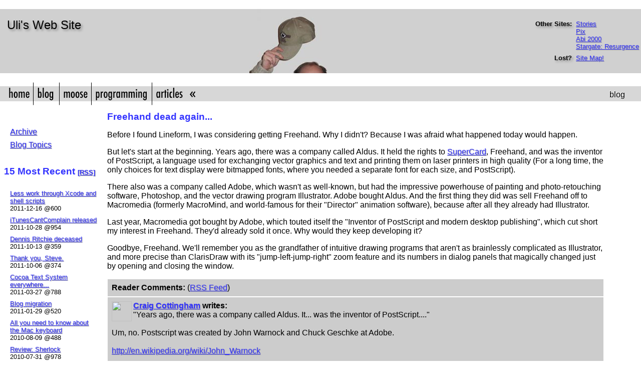

--- FILE ---
content_type: text/html; charset=UTF-8
request_url: http://www.zathras.de/angelweb/blog-freehand-dead-again.htm
body_size: 4933
content:
<!-- category: blogging -->
<html>
<head>
<title>Freehand dead again...</title>
<base href="http://www.zathras.de/angelweb/">
<meta name="keywords" content="software,freehand,aldus,adobe">
<link rel="stylesheet" type="text/css" href="themes/barsnstripes/stylesheet.css">
<link rel="SHORTCUT ICON" href="themes/barsnstripes/favicon.ico">
<meta http-equiv="content-type" content="text/html; charset=ISO-8859-1">
</head>
<body leftmargin=0 topmargin=0 rightmargin=0 marginwidth=0 marginheight=0 bgcolor="white" text="black">

<span class="head">
&nbsp;<br>
<table width="100%" border=0 cellspacing=0 cellpadding=0>
<tr><td background="themes/barsnstripes/img/masthead_bg.jpg" valign="top" align="left"><br>
<font size="+2">&nbsp; Uli's Web Site</font></td>
<td background="themes/barsnstripes/img/masthead_bg.jpg" align="center"><img src="http://www.zathras.de/angelweb/themes/barsnstripes/img/masthead_blog.jpg" alt="[ Zathras.de - Uli's Web Site ]" border=0></td><td background="themes/barsnstripes/img/masthead_bg.jpg" align="right" valign="top"><br>
<table border=0 cellpadding=4 cellspacing=0><tr><td valign="top" align="right"><font size="-1"><b>Other Sites:</b> </font></td>
<td valign="top"><font size="-1"><a href="http://www.breibild-beamer.de">Stories</a><br>
<a href="http://www.zathras.de/angelweb/pix.htm">Pix</a><br><a href="http://www.zathras.de/angelweb/abi_2000_stufentreffen01.htm">Abi 2000</a><br><a href="http://www.zathras.de/angelweb/resurgence.htm">Stargate: Resurgence</a></font></td></tr><tr><td valign="top" align="right"><font size="-1"><b>Lost?</b> </font></td>
<td valign="top"><font size="-1"><a href="http://www.zathras.de/angelweb/site_map.htm">Site Map!</a></font></td></tr></table> &nbsp;</font></td></tr></table>
</span>
&nbsp;<br>

<table width="100%" border=0 cellspacing=0 cellpadding=0><tr><td background="themes/barsnstripes/img/nav_background.png" align="left"><img src="themes/barsnstripes/img/spacer.gif" alt="    " border=0 width=4 height=1>
<a href="http://www.zathras.de/angelweb/home.htm"><img src="themes/barsnstripes/img/nav_home.png" alt=" home " border=0 height=46></a><a href="https://orangejuiceliberationfront.com"><img src="themes/barsnstripes/img/nav_blog.png" alt="| blog " border=0 height=46></a>
<a href="http://www.zathras.de/angelweb/moose.htm"><img src="themes/barsnstripes/img/nav_moose.png" alt="| moose " border=0 height=46></a><a href="http://www.zathras.de/angelweb/programming.htm"><img src="themes/barsnstripes/img/nav_programming.png" alt="| programming " border=0 height=46></a><a href="http://www.zathras.de/angelweb/articles.htm"><img src="themes/barsnstripes/img/nav_articles.png" alt="| articles " border=0 height=46></a><img src="themes/barsnstripes/img/nav_chevron.png" alt="&gt;&gt;" border=0 height=46></td>
<td background="themes/barsnstripes/img/nav_background.png" align="right"><span class="category">blog</span><img src="themes/barsnstripes/img/spacer.gif" alt="    " border=0 width=32 height=1></td></tr></table>

 

<table border=0 width="100%" cellpadding=8 cellspacing=0><tr>
<td width="190" valign="top" align="left">
<span class="nav_links">
<img src="themes/barsnstripes/img/spacer.gif" alt="" border=0 width=190 height=32><br>
<table border=0 width="100%" cellpadding=0 cellspacing=0>
<tr><td align="left" valign="top" width=12><img src="themes/bluewort/img/spacer.gif" width=12 height=1 alt="&nbsp;"></td><td align="left" valign="top"><a href="http://www.zathras.de/angelweb/archive.htm">Archive</a></td></tr>
<tr><td colspan=2><img src="themes/bluewort/img/spacer.gif" width=1 height=8 alt="&nbsp;"></td></tr>
<tr><td align="left" valign="top" width=12><img src="themes/bluewort/img/spacer.gif" width=12 height=1 alt="&nbsp;"></td><td align="left" valign="top"><a href="http://www.zathras.de/angelweb/blogtopics.htm">Blog Topics</a></td></tr>
<tr><td colspan=2><img src="themes/bluewort/img/spacer.gif" width=1 height=8 alt="&nbsp;"></td></tr>
</table>
<h4>15 Most Recent <font size="-1"><a href="feed://www.zathras.de/angelweb/BlogRSSFeed.rss">[RSS]</a></font></h4><table border=0 width="100%" cellpadding=0 cellspacing=0>
<tr><td align="left" valign="top" width=12><img src="themes/bluewort/img/spacer.gif" width=12 height=1 alt="&nbsp;"></td><td align="left" valign="top"><font size="-1"><a href="http://www.zathras.de/angelweb/x2005-04-18.htm">Less work through Xcode and shell scripts</a><font size="-1"><br>2011-12-16 @600</font></font>
</td></tr>
<tr><td colspan=2><img src="themes/bluewort/img/spacer.gif" width=1 height=8 alt="&nbsp;"></td></tr>
<tr><td align="left" valign="top" width=12><img src="themes/bluewort/img/spacer.gif" width=12 height=1 alt="&nbsp;"></td><td align="left" valign="top"><font size="-1"><a href="http://www.zathras.de/angelweb/blog-itunescantcomplain-released.htm">iTunesCantComplain released</a><font size="-1"><br>2011-10-28 @954</font></font>
</td></tr>
<tr><td colspan=2><img src="themes/bluewort/img/spacer.gif" width=1 height=8 alt="&nbsp;"></td></tr>
<tr><td align="left" valign="top" width=12><img src="themes/bluewort/img/spacer.gif" width=12 height=1 alt="&nbsp;"></td><td align="left" valign="top"><font size="-1"><a href="http://www.zathras.de/angelweb/blog-dennis-ritchie-deceased.htm">Dennis Ritchie deceased</a><font size="-1"><br>2011-10-13 @359</font></font>
</td></tr>
<tr><td colspan=2><img src="themes/bluewort/img/spacer.gif" width=1 height=8 alt="&nbsp;"></td></tr>
<tr><td align="left" valign="top" width=12><img src="themes/bluewort/img/spacer.gif" width=12 height=1 alt="&nbsp;"></td><td align="left" valign="top"><font size="-1"><a href="http://www.zathras.de/angelweb/blog-thank-you-steve.htm">Thank you, Steve.</a><font size="-1"><br>2011-10-06 @374</font></font>
</td></tr>
<tr><td colspan=2><img src="themes/bluewort/img/spacer.gif" width=1 height=8 alt="&nbsp;"></td></tr>
<tr><td align="left" valign="top" width=12><img src="themes/bluewort/img/spacer.gif" width=12 height=1 alt="&nbsp;"></td><td align="left" valign="top"><font size="-1"><a href="http://www.zathras.de/angelweb/blog-cocoa-text-system-everywhere.htm">Cocoa Text System everywhere...</a><font size="-1"><br>2011-03-27 @788</font></font>
</td></tr>
<tr><td colspan=2><img src="themes/bluewort/img/spacer.gif" width=1 height=8 alt="&nbsp;"></td></tr>
<tr><td align="left" valign="top" width=12><img src="themes/bluewort/img/spacer.gif" width=12 height=1 alt="&nbsp;"></td><td align="left" valign="top"><font size="-1"><a href="http://www.zathras.de/angelweb/blog-migration2010-news.htm">Blog migration</a><font size="-1"><br>2011-01-29 @520</font></font>
</td></tr>
<tr><td colspan=2><img src="themes/bluewort/img/spacer.gif" width=1 height=8 alt="&nbsp;"></td></tr>
<tr><td align="left" valign="top" width=12><img src="themes/bluewort/img/spacer.gif" width=12 height=1 alt="&nbsp;"></td><td align="left" valign="top"><font size="-1"><a href="http://www.zathras.de/angelweb/blog-all-you-need-to-know-about-the-mac-keyboard.htm">All you need to know about the Mac keyboard</a><font size="-1"><br>2010-08-09 @488</font></font>
</td></tr>
<tr><td colspan=2><img src="themes/bluewort/img/spacer.gif" width=1 height=8 alt="&nbsp;"></td></tr>
<tr><td align="left" valign="top" width=12><img src="themes/bluewort/img/spacer.gif" width=12 height=1 alt="&nbsp;"></td><td align="left" valign="top"><font size="-1"><a href="http://www.zathras.de/angelweb/blog-sherlock-episode-one-review.htm">Review: Sherlock</a><font size="-1"><br>2010-07-31 @978</font></font>
</td></tr>
<tr><td colspan=2><img src="themes/bluewort/img/spacer.gif" width=1 height=8 alt="&nbsp;"></td></tr>
<tr><td align="left" valign="top" width=12><img src="themes/bluewort/img/spacer.gif" width=12 height=1 alt="&nbsp;"></td><td align="left" valign="top"><font size="-1"><a href="http://www.zathras.de/angelweb/blog-playing-with-objc-on-debian.htm">Playing with Objective C on Debian</a><font size="-1"><br>2010-05-08 @456</font></font>
</td></tr>
<tr><td colspan=2><img src="themes/bluewort/img/spacer.gif" width=1 height=8 alt="&nbsp;"></td></tr>
<tr><td align="left" valign="top" width=12><img src="themes/bluewort/img/spacer.gif" width=12 height=1 alt="&nbsp;"></td><td align="left" valign="top"><font size="-1"><a href="http://www.zathras.de/angelweb/blog-fruit-vs-obst.htm">Fruit vs. Obst</a><font size="-1"><br>2010-05-08 @439</font></font>
</td></tr>
<tr><td colspan=2><img src="themes/bluewort/img/spacer.gif" width=1 height=8 alt="&nbsp;"></td></tr>
<tr><td align="left" valign="top" width=12><img src="themes/bluewort/img/spacer.gif" width=12 height=1 alt="&nbsp;"></td><td align="left" valign="top"><font size="-1"><a href="http://www.zathras.de/angelweb/blog-mixed-language-ambiguity.htm">Mixed-language ambiguity</a><font size="-1"><br>2010-04-15 @994</font></font>
</td></tr>
<tr><td colspan=2><img src="themes/bluewort/img/spacer.gif" width=1 height=8 alt="&nbsp;"></td></tr>
<tr><td align="left" valign="top" width=12><img src="themes/bluewort/img/spacer.gif" width=12 height=1 alt="&nbsp;"></td><td align="left" valign="top"><font size="-1"><a href="http://www.zathras.de/angelweb/blog-ulis-12-07-am-law.htm">Uli's 12:07 AM Law</a><font size="-1"><br>2010-04-12 @881</font></font>
</td></tr>
<tr><td colspan=2><img src="themes/bluewort/img/spacer.gif" width=1 height=8 alt="&nbsp;"></td></tr>
<tr><td align="left" valign="top" width=12><img src="themes/bluewort/img/spacer.gif" width=12 height=1 alt="&nbsp;"></td><td align="left" valign="top"><font size="-1"><a href="http://www.zathras.de/angelweb/blog-ulis-1-24-am-law.htm">Uli's 1:24 AM Law</a><font size="-1"><br>2010-04-12 @874</font></font>
</td></tr>
<tr><td colspan=2><img src="themes/bluewort/img/spacer.gif" width=1 height=8 alt="&nbsp;"></td></tr>
<tr><td align="left" valign="top" width=12><img src="themes/bluewort/img/spacer.gif" width=12 height=1 alt="&nbsp;"></td><td align="left" valign="top"><font size="-1"><a href="http://www.zathras.de/angelweb/blog-ulis-6-28-am-law.htm">Uli's 6:28 AM Law</a><font size="-1"><br>2010-04-12 @869</font></font>
</td></tr>
<tr><td colspan=2><img src="themes/bluewort/img/spacer.gif" width=1 height=8 alt="&nbsp;"></td></tr>
<tr><td align="left" valign="top" width=12><img src="themes/bluewort/img/spacer.gif" width=12 height=1 alt="&nbsp;"></td><td align="left" valign="top"><font size="-1"><a href="http://www.zathras.de/angelweb/blog-ulis-3-57-pm-law.htm">Uli's 3:57 PM Law</a><font size="-1"><br>2010-04-12 @867</font></font>
</td></tr>
<tr><td colspan=2><img src="themes/bluewort/img/spacer.gif" width=1 height=8 alt="&nbsp;"></td></tr>
</table>
<br><font size="-1"><a href="archive.htm">More...</a></font></span>
</td>
<td valign="top">
<h1 class="h1">Freehand dead again...</h1>
<p>
Before I found Lineform, I was considering getting Freehand. Why I didn't? Because I was afraid what happened today would happen.<p>But let's start at the beginning. Years ago, there was a company called Aldus. It held the rights to <a href="http://www.supercard.us">SuperCard</a>, Freehand, and was the inventor of PostScript, a language used for exchanging vector graphics and text and printing them on laser printers in high quality (For a long time, the only choices for text display were bitmapped fonts, where you needed a separate font for each size, and PostScript).<p>There also was a company called Adobe, which wasn't as well-known, but had the impressive powerhouse of painting and photo-retouching software, Photoshop, and the vector drawing program Illustrator. Adobe bought Aldus. And the first thing they did was sell Freehand off to Macromedia (formerly MacroMind, and world-famous for their "Director" animation software), because after all they already had Illustrator.<p>Last year, Macromedia got bought by Adobe, which touted itself the "Inventor of PostScript and modern desktop publishing", which cut short my interest in Freehand. They'd already sold it once. Why would they keep developing it?<p>Goodbye, Freehand. We'll remember you as the grandfather of intuitive drawing programs that aren't as brainlessly complicated as Illustrator, and more precise than ClarisDraw with its "jump-left-jump-right" zoom feature and its numbers in dialog panels that magically changed just by opening and closing the window.<p><table bgcolor="white" border=0 cellspacing=1 cellpadding=8 width="100%"><tr><td valign="top" bgcolor="#cccccc"><b>Reader Comments:</b> (<a href="blog-freehand-dead-again.comments.rss">RSS Feed</a>)<span style="white-space: pre-wrap"></span></td></tr></table><table bgcolor="white" border=0 cellspacing=1 cellpadding=8 width="100%"><tr><td valign="top" bgcolor="#cccccc"><span style="white-space: pre-wrap"><a name="comment1"><img src="http://www.gravatar.com/avatar.php?gravatar_id=258fde7f4cd725f5df724091682735d2&default=http%3A%2F%2Fwww.zathras.de%2Fangelweb%2Flibrary%2Fimg%2Fcomment_avatar.png&size=40" width=40 height=40 align="left" /><b><a href="http://cottingblog.blogspot.com">Craig Cottingham</a> writes:</b></a><br />&quot;Years ago, there was a company called Aldus. It... was the inventor of PostScript....&quot;

Um, no. Postscript was created by John Warnock and Chuck Geschke at Adobe.

<a href="http://en.wikipedia.org/wiki/John_Warnock" target="_blank">http://en.wikipedia.org/wiki/John_Warnock</a>

Aldus&#039; early claim to fame was a little Macintosh application called PageMaker. :-)
</span></td></tr></table><table bgcolor="white" border=0 cellspacing=1 cellpadding=8 width="100%"><tr><td valign="top" bgcolor="#cccccc"><span style="white-space: pre-wrap"><a name="comment2"><img src="http://www.gravatar.com/avatar.php?gravatar_id=5af64d995e8ac3235eca9433f6fae846&default=http%3A%2F%2Fwww.zathras.de%2Fangelweb%2Flibrary%2Fimg%2Fcomment_avatar.png&size=40" width=40 height=40 align="left" /><b>dewi writes:</b></a><br />Um. Old memories here, but I believe that Adobe invented Postscript. Aldus were the PageMaker guys.
</span></td></tr></table><table bgcolor="white" border=0 cellspacing=1 cellpadding=8 width="100%"><tr><td valign="top" bgcolor="#cccccc"><span style="white-space: pre-wrap"><a name="comment3"><img src="http://www.gravatar.com/avatar.php?gravatar_id=0862962f13e64825a14da03323a7064b&default=http%3A%2F%2Fwww.zathras.de%2Fangelweb%2Flibrary%2Fimg%2Fcomment_avatar.png&size=40" width=40 height=40 align="left" /><b><a href="http://boredzo.org/">Peter Hosey</a> writes:</b></a><br />Actually, Adobe *did* invent PostScript�it was their founding product. Sources: Wikipedia and &lt;<a href="http://www.prepressure.com/ps/history/history.htm&gt;." target="_blank">http://www.prepressure.com/ps/history/history.htm&gt;.</a>
</span></td></tr></table><table bgcolor="white" border=0 cellspacing=1 cellpadding=8 width="100%"><tr><td valign="top" bgcolor="#cccccc"><span style="white-space: pre-wrap"><a name="comment4"><img src="http://www.gravatar.com/avatar.php?gravatar_id=92ca952c291c7c97bffc70429365270f&default=http%3A%2F%2Fwww.zathras.de%2Fangelweb%2Flibrary%2Fimg%2Fcomment_avatar.png&size=40" width=40 height=40 align="left" /><b><a href="http://www.losingfight.com">Andy Finnell</a> writes:</b></a><br />&gt; And the first thing they did was sell Freehand off to Macromedia because after all they already had Illustrator.

Actually, they were forced to give up FreeHand because of a complaint to the FTC (since FreeHand and Illustrator were the only programs that did vector based graphics for print). At that point, FreeHand reverted back to Altsus, who was the companying developing FreeHand (Aldus just had publishing rights to FreeHand), who Macromedia then bought.

The fact that Adobe can discontinue FreeHand without the FTC intervining says something about the preceived competition in the market these days.

Also, note that it&#039;s FreeHand, not Freehand (notice the capitalized &#039;H&#039;.) That was always a pet peeve with the FreeHand team. :-)
</span></td></tr></table><table bgcolor="white" border=0 cellspacing=1 cellpadding=8 width="100%"><tr><td valign="top" bgcolor="#cccccc"><span style="white-space: pre-wrap"><a name="comment5"><img src="http://www.gravatar.com/avatar.php?gravatar_id=6595f7ab096c41256e86dafed9d8e47f&default=http%3A%2F%2Fwww.zathras.de%2Fangelweb%2Flibrary%2Fimg%2Fcomment_avatar.png&size=40" width=40 height=40 align="left" /><b>Uli Kusterer replies: <font color="#3333ff">&#9733;</font></b></a><br />Okay, I stand corrected. I guess the names are similar enough that I mixed up the PostScript thing. Sure, Aldus had PageMaker, but that&#039;s pretty much dead now, too. Though that makes one wonder: Why would Adobe buy Aldus, if they just killed off all their assets? I thought they&#039;d kept some things from Aldus, but I guess it was all just a move to eliminate the competition after all?
</span></td></tr></table><table bgcolor="white" border=0 cellspacing=1 cellpadding=8 width="100%"><tr><td valign="top" bgcolor="#cccccc"><span style="white-space: pre-wrap"><a name="comment6"><img src="http://www.gravatar.com/avatar.php?gravatar_id=2a21aac2eeb5062b310c070fc2cfa5ae&default=http%3A%2F%2Fwww.zathras.de%2Fangelweb%2Flibrary%2Fimg%2Fcomment_avatar.png&size=40" width=40 height=40 align="left" /><b>Mikaine writes:</b></a><br />If I&#039;m not mistaken, After Effects was also part of Aldus&#039; pantheon (<a href="http://en.wikipedia.org/wiki/Aldus" target="_blank">http://en.wikipedia.org/wiki/Aldus</a>). And the legend says Aldus was developing a baby program (not released at that point) that one day became InDesign. Adobe knew this and took the development to the next level. For both Aldus and Adobe, PM was at that moment just a placeholder to the real fight against Quark.

Cheers. Keep guessing.</span></td></tr></table><table bgcolor="white" border=0 cellspacing=1 cellpadding=8 width="100%"><tr><td valign="top" bgcolor="#cccccc">Or <a href="contact.htm">E-Mail Uli privately</a>.</td></tr></table></td><td width=50><img src="themes/barsnstripes/img/spacer.gif" alt="" border=0 width=50 height=32></td></tr></table>
&nbsp;<br>

<span class="copyright">
<table width="100%" border=0 cellspacing=0 cellpadding=0><tr><td background="themes/barsnstripes/img/masthead_bg.jpg" align="center">
<font size="-1">Created: 2007-05-19 @034 Last change: 2025-12-05 @136 | <a href="http://www.zathras.de/angelweb/home.htm">Home</a> | Admin | Edit<br>
&copy; Copyright 2003-2025 by <a href="https://mastodon.technology/@uliwitness">M. Uli Kusterer</a>, all rights reserved.</font>
</td></tr></table>
<br>
&nbsp;
</span>
</body>
</html>

--- FILE ---
content_type: text/css
request_url: http://www.zathras.de/angelweb/themes/barsnstripes/stylesheet.css
body_size: 2532
content:
body { font-family:Futura,Lucida Grande,Helvetica,Geneva,sans-serif; font-size:12pt; font-weight:light; }
blockquote { font-family:Futura,Lucida Grande,Helvetica,Geneva,sans-serif; font-size:12pt; font-weight:light; font-style: italic; background-color: #eeeeee; border: 1px solid #ffffff;	padding: 8pt; }

h1 { color:#3333ff; font-family:Futura,Lucida Grande,Helvetica,Geneva,sans-serif; font-size:14pt; font-weight:light; }
h2 { color:#999999; font-family:Futura,Lucida Grande,Helvetica,Geneva,sans-serif; font-size:14pt; }
h3 { color:#999999; font-family:Futura,Lucida Grande,Helvetica,Geneva,sans-serif; font-size: 12pt; }
h4 { color:#3333ff; font-family:Futura,Lucida Grande,Helvetica,Geneva,sans-serif; font-size:14pt; }
.h1 { color:#3333ff; font-family:Futura,Lucida Grande,Helvetica,Geneva,sans-serif; font-size:14pt; }
.h2 { color:#888888; font-family:Futura,Lucida Grande,Helvetica,Geneva,sans-serif; font-size:14pt; }
.nav_links { font-family:Futura,Lucida Grande,Helvetica,Geneva,sans-serif; }
.head { text-shadow:3px 3px 4px #888; }
.main_nav { font-family:Futura,Lucida Grande,Helvetica,Geneva,sans-serif; font-size:12pt; }
.main_nav_hl { font-family:Futura,Lucida Grande,Helvetica,Geneva,sans-serif; font-size:12pt; font-weight:bold; }
.copyright { text-shadow:-1px -1px 0px #fff; }
.category { text-shadow:-1px -1px 0px #fff; }
a[href] { color:#3333ff; text-shadow:1px 1px 1px #999; }
a[href]:hover { color:#0000ff; }
.sidebar {}
.sidebar h4 { border-bottom: 1px solid #ffffff; }
li + li
{
    margin-top: 8pt;
}

ul
{
    margin-top: 8pt;
    margin-bottom: 8pt;
}

ol
{
    margin-top: 8pt;
    margin-bottom: 8pt;
}

.callout
{
    float: right;
    background-color: #888899;
    color: white;
    width: 16em;
    padding: 8pt;
    margin: 4pt;
    text-align: center;
    font-style: italic;
}

pre
{
	overflow: auto;
	padding: 8pt;
	font-family:monaco,courier,andale mono,courier new,monospace;
	font-size: 9pt;
	background-color: #eeeeee;
	border: 1px solid #ffffff;
}

.note
{
	margin-top: 8pt;
	margin-bottom: 8pt;
	padding: 8pt;
	font-size: 10pt;
	background-color: #eeeeee;
	border: 1px solid #ffffff;
	overflow: visible;
	min-height: 64px;
}

.caution
{
	margin-top: 8pt;
	margin-bottom: 8pt;
	padding: 8pt;
	font-size: 10pt;
	background-color: #eeeeee;
	border: 1px solid #ffffff;
	overflow: visible;
	min-height: 64px;
}

.further
{
	margin-top: 8pt;
	margin-bottom: 8pt;
	padding: 8pt;
	font-size: 10pt;
	background-color: #eeeeee;
	border: 1px solid #ffffff;
	overflow: visible;
	min-height: 64px;
}